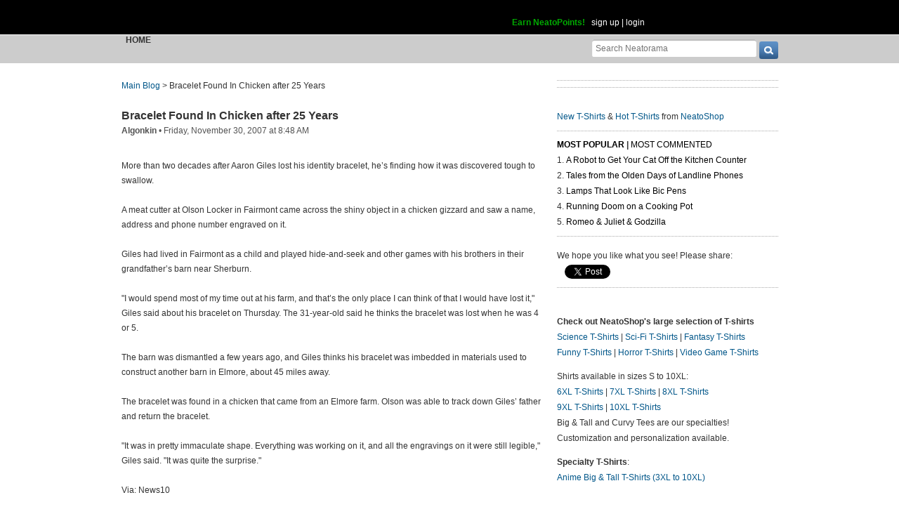

--- FILE ---
content_type: text/html; charset=UTF-8
request_url: https://www.neatorama.com/api/nonce/
body_size: 205
content:
{"time":1768971806,"hash":"d8995120c0a65c690241b1a2b96a2e38"}

--- FILE ---
content_type: text/html; charset=UTF-8
request_url: https://www.neatorama.com/comment/listing/
body_size: 1482
content:
"<article id=\"comment-300385\" data-type=\"post-11336\" data-parent=\"300385\" class=\"comment-single comment-by-58290 parent comm-parent-300385\" data-status=\"published\">\n  <div id=\"commentself-300385\" class=\"comment-self commentself-by-58290\">\n          \n      <span class=\"comm-tools\">\n                  \n                        <\/span>\n    \n    <footer>\n      <span class=\"byline\">\n                \n        <span class=\"author\">\n                    <span id=\"commname-300385\" class=\"name\"><a href=\"https:\/\/www.neatorama.com\/whois\/58290\/\" rel=\"author\" itemprop=\"author\" class=\"userlink author-name\" title=\"Profile for BladedChimera - Member Since Aug 13th, 2012\">BladedChimera<\/a><\/span>\n\n          \n                  <\/span>\n\n        <span> &bull; <\/span>\n\n                  <a href=\"https:\/\/www.neatorama.com\/2007\/11\/30\/bracelet-found-in-chicken-after-25-years\/#comment-300385\" rel=\"nofollow\" title=\"Permanent link to this comment\" class=\"comm-date\">\n            \n          <time datetime=\"2007-11-30T22:59:45-0800\" pubdate>30Nov07 10:59pm<\/time>\n                  <\/a>\n        \n        <span> &bull; <\/span>\n\n        <span class=\"comm-likes\">\n                                <a href=\"#\" rel=\"nofollow\" class=\"comm-like icon-outer\" id=\"commlike-300385\" title=\"Like this comment\">\n              <span class=\"comm-liketext\">0<\/span>&nbsp;<span class=\"heart\"><\/span>\n            <\/a>\n                  <\/span>\n\n              <\/span>\n      \n          <\/footer>\n\n    <div class=\"comm-content\">\n      \n      <div class=\"comm-body\">Just wondering but what was his identity bracelet for anyways I dont believe it says the purpose of it in the article.On another note I think its scary that there are identity bracelets (certian verses from Revelation come to mind)<\/div>\n\n      <div class=\"comm-hidabuse\">\n        <em>Abusive comment hidden.<\/em>\n        <a href=\"#\" class=\"comm-showabuse\" id=\"commshowabuse-300385\">(Show it anyway.)<\/a>\n      <\/div>\n    <\/div>\n\n      <\/div> \n\n  \n  <\/article>\n<article id=\"comment-300386\" data-type=\"post-11336\" data-parent=\"300386\" class=\"comment-single comment-by-37793 parent comm-parent-300386\" data-status=\"published\">\n  <div id=\"commentself-300386\" class=\"comment-self commentself-by-37793\">\n          \n      <span class=\"comm-tools\">\n                  \n                        <\/span>\n    \n    <footer>\n      <span class=\"byline\">\n                \n        <span class=\"author\">\n                    <span id=\"commname-300386\" class=\"name\"><a href=\"https:\/\/www.neatorama.com\/whois\/37793\/\" rel=\"author\" itemprop=\"author\" class=\"userlink author-name\" title=\"Profile for peach 2 - Member Since Aug 9th, 2012\">peach 2<\/a><\/span>\n\n          \n                  <\/span>\n\n        <span> &bull; <\/span>\n\n                  <a href=\"https:\/\/www.neatorama.com\/2007\/11\/30\/bracelet-found-in-chicken-after-25-years\/#comment-300386\" rel=\"nofollow\" title=\"Permanent link to this comment\" class=\"comm-date\">\n            \n          <time datetime=\"2007-12-01T08:44:27-0800\" pubdate>01Dec07 8:44am<\/time>\n                  <\/a>\n        \n        <span> &bull; <\/span>\n\n        <span class=\"comm-likes\">\n                                <a href=\"#\" rel=\"nofollow\" class=\"comm-like icon-outer\" id=\"commlike-300386\" title=\"Like this comment\">\n              <span class=\"comm-liketext\">0<\/span>&nbsp;<span class=\"heart\"><\/span>\n            <\/a>\n                  <\/span>\n\n              <\/span>\n      \n          <\/footer>\n\n    <div class=\"comm-content\">\n      \n      <div class=\"comm-body\">How old do chickens get?<\/div>\n\n      <div class=\"comm-hidabuse\">\n        <em>Abusive comment hidden.<\/em>\n        <a href=\"#\" class=\"comm-showabuse\" id=\"commshowabuse-300386\">(Show it anyway.)<\/a>\n      <\/div>\n    <\/div>\n\n      <\/div> \n\n  \n  <\/article>\n<article id=\"comment-300387\" data-type=\"post-11336\" data-parent=\"300387\" class=\"comment-single comment-by-58290 parent comm-parent-300387\" data-status=\"published\">\n  <div id=\"commentself-300387\" class=\"comment-self commentself-by-58290\">\n          \n      <span class=\"comm-tools\">\n                  \n                        <\/span>\n    \n    <footer>\n      <span class=\"byline\">\n                \n        <span class=\"author\">\n                    <span id=\"commname-300387\" class=\"name\"><a href=\"https:\/\/www.neatorama.com\/whois\/58290\/\" rel=\"author\" itemprop=\"author\" class=\"userlink author-name\" title=\"Profile for BladedChimera - Member Since Aug 13th, 2012\">BladedChimera<\/a><\/span>\n\n          \n                  <\/span>\n\n        <span> &bull; <\/span>\n\n                  <a href=\"https:\/\/www.neatorama.com\/2007\/11\/30\/bracelet-found-in-chicken-after-25-years\/#comment-300387\" rel=\"nofollow\" title=\"Permanent link to this comment\" class=\"comm-date\">\n            \n          <time datetime=\"2007-12-01T13:43:42-0800\" pubdate>01Dec07 1:43pm<\/time>\n                  <\/a>\n        \n        <span> &bull; <\/span>\n\n        <span class=\"comm-likes\">\n                                <a href=\"#\" rel=\"nofollow\" class=\"comm-like icon-outer\" id=\"commlike-300387\" title=\"Like this comment\">\n              <span class=\"comm-liketext\">0<\/span>&nbsp;<span class=\"heart\"><\/span>\n            <\/a>\n                  <\/span>\n\n              <\/span>\n      \n          <\/footer>\n\n    <div class=\"comm-content\">\n      \n      <div class=\"comm-body\">another good point thats one old chicken<\/div>\n\n      <div class=\"comm-hidabuse\">\n        <em>Abusive comment hidden.<\/em>\n        <a href=\"#\" class=\"comm-showabuse\" id=\"commshowabuse-300387\">(Show it anyway.)<\/a>\n      <\/div>\n    <\/div>\n\n      <\/div> \n\n  \n  <\/article>\n<article id=\"comment-300388\" data-type=\"post-11336\" data-parent=\"300388\" class=\"comment-single comment-by-63494 parent comm-parent-300388\" data-status=\"published\">\n  <div id=\"commentself-300388\" class=\"comment-self commentself-by-63494\">\n          \n      <span class=\"comm-tools\">\n                  \n                        <\/span>\n    \n    <footer>\n      <span class=\"byline\">\n                \n        <span class=\"author\">\n                    <span id=\"commname-300388\" class=\"name\"><a href=\"https:\/\/www.neatorama.com\/whois\/63494\/\" rel=\"author\" itemprop=\"author\" class=\"userlink author-name\" title=\"Profile for ferrocyanide - Member Since Aug 16th, 2012\">ferrocyanide<\/a><\/span>\n\n          \n                  <\/span>\n\n        <span> &bull; <\/span>\n\n                  <a href=\"https:\/\/www.neatorama.com\/2007\/11\/30\/bracelet-found-in-chicken-after-25-years\/#comment-300388\" rel=\"nofollow\" title=\"Permanent link to this comment\" class=\"comm-date\">\n            \n          <time datetime=\"2007-12-01T17:04:27-0800\" pubdate>01Dec07 5:04pm<\/time>\n                  <\/a>\n        \n        <span> &bull; <\/span>\n\n        <span class=\"comm-likes\">\n                                <a href=\"#\" rel=\"nofollow\" class=\"comm-like icon-outer\" id=\"commlike-300388\" title=\"Like this comment\">\n              <span class=\"comm-liketext\">0<\/span>&nbsp;<span class=\"heart\"><\/span>\n            <\/a>\n                  <\/span>\n\n              <\/span>\n      \n          <\/footer>\n\n    <div class=\"comm-content\">\n      \n      <div class=\"comm-body\">The chicken wasn't that old; they just built the new barn 25 years later and then the chicken ate it.<\/div>\n\n      <div class=\"comm-hidabuse\">\n        <em>Abusive comment hidden.<\/em>\n        <a href=\"#\" class=\"comm-showabuse\" id=\"commshowabuse-300388\">(Show it anyway.)<\/a>\n      <\/div>\n    <\/div>\n\n      <\/div> \n\n  \n  <\/article>\n"

--- FILE ---
content_type: text/html; charset=UTF-8
request_url: https://www.neatorama.com/api/shop_panel/
body_size: 760
content:
{"html":"<style type=\"text\/css\">.shoprotator{display:block;margin-left:auto;margin-right:auto;text-align:center;width:100%}.shoprotator ul{display:inline-block;padding:0;margin:0}.shoprotator li{float:left;height:185px;list-style:none outside none;margin-left:auto;margin-right:auto;padding:5px;text-align:center;width:140px}.shoprotator li img{width:140px;height:140px}<\/style><div\nclass=\"shoprotator\"><ul><li> <a\nhref=\"https:\/\/www.neatoshop.com\/product\/Mmm-Pi?tag=7042\" style=\"border:none\"><img\nsrc=\"https:\/\/static.neatoshop.com\/thumbprodimg\/Mmm-Pi.jpg?v=1229248463y&color=black\" width=\"150\" height=\"150\" border=\"0\" alt=\"Mmm ... Pi T-Shirt\"\/><br\/>Mmm ... Pi T-Shirt<\/a><\/li><li> <a\nhref=\"https:\/\/www.neatoshop.com\/product\/Plumbing-Nuts?tag=7042\" style=\"border:none\"><img\nsrc=\"https:\/\/static.neatoshop.com\/thumbprodimg\/Plumbing-Nuts.jpg?v=204750656y&color=charcoal\" width=\"150\" height=\"150\" border=\"0\" alt=\"Plumbing Nuts\"\/><br\/>Plumbing Nuts<\/a><\/li><li> <a\nhref=\"https:\/\/www.neatoshop.com\/product\/Aliens-in-Japan?tag=7042\" style=\"border:none\"><img\nsrc=\"https:\/\/static.neatoshop.com\/thumbprodimg\/Aliens-in-Japan.jpg?v=1608211320y&color=black\" width=\"150\" height=\"150\" border=\"0\" alt=\"Aliens in Japan\"\/><br\/>Aliens in Japan<\/a><\/li><li> <a\nhref=\"https:\/\/www.neatoshop.com\/product\/Stripes-Tiki-Shack-Gremlins-Creepy-Cute-Retro-Vintage-Surf?tag=7042\" style=\"border:none\"><img\nsrc=\"https:\/\/static.neatoshop.com\/thumbprodimg\/Stripes-Tiki-Shack-Gremlins-Creepy-Cute-Retro-Vintage-Surf.jpg?v=3179767637y&color=purple\" width=\"150\" height=\"150\" border=\"0\" alt=\"Stripe's Tiki Shack - Gremlins Creepy Cute - Retro Vintage Surf\"\/><br\/>Stripe's Tiki Shack - Gremlins Creepy Cute - Retro Vintage Surf<\/a><\/li><\/ul><div\nstyle=\"clear:both;\"><\/div><\/div>"}